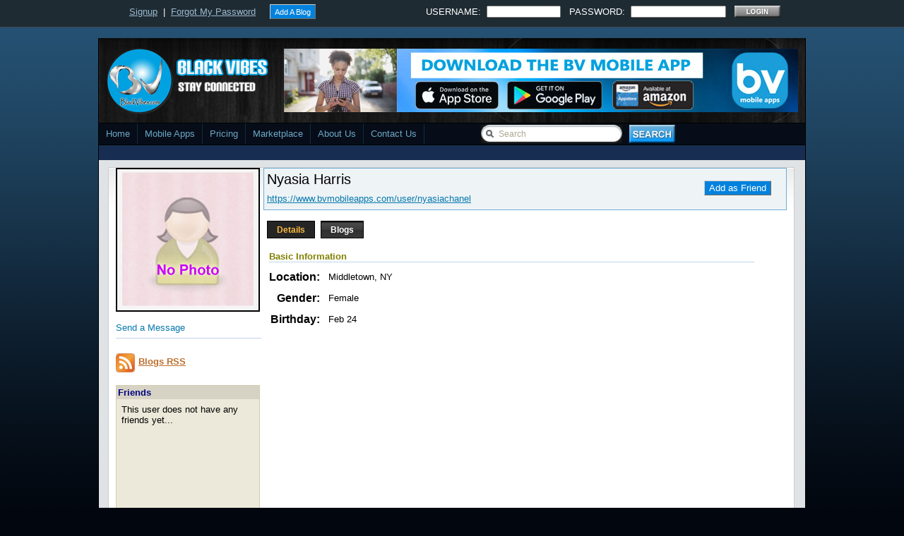

--- FILE ---
content_type: text/css
request_url: https://www.blackvibes.com/common/buttons-subheading.css
body_size: 700
content:
a.buttons-subheading
{
	background:transparent url(https://www.blackvibes.com/images/btn-subheading.gif);
	background-repeat: repeat-x;
	padding: 4px 10px 4px 10px;	
	text-align:center;
	vertical-align:top;
	border: 1px solid black;
	text-decoration:none;
}

a.buttons-subheading-active
{
	background-color: #252525;
	padding: 4px 10px 4px 10px;	
	text-align:center;
	vertical-align:top;
	border: 1px solid black;
	text-decoration:none;
}

a.buttons-subheading font
{
	color: #ffffff;
	font-size: 12px;
	font-weight: bold;
	font-family:Tahoma, Arial,sans-serif;
}

a.buttons-subheading-active font
{
	color: #fbbb3f;
	font-size: 12px;
	font-weight: bold;
	font-family:Tahoma, Arial,sans-serif;
}

a.buttons-subheading:hover
{
	background-color: #252525;
	background-image:url('');
	cursor:pointer;
}
